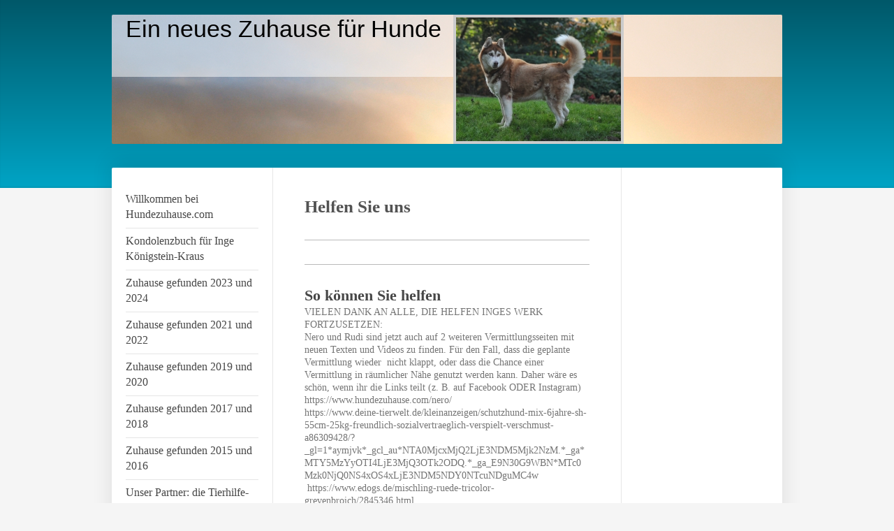

--- FILE ---
content_type: text/html; charset=UTF-8
request_url: https://www.hundezuhause.com/helfen-sie-uns/
body_size: 8103
content:
<!DOCTYPE html>
<html lang="de"  ><head prefix="og: http://ogp.me/ns# fb: http://ogp.me/ns/fb# business: http://ogp.me/ns/business#">
    <meta http-equiv="Content-Type" content="text/html; charset=utf-8"/>
    <meta name="generator" content="IONOS MyWebsite"/>
        
    <link rel="dns-prefetch" href="//cdn.website-start.de/"/>
    <link rel="dns-prefetch" href="//102.mod.mywebsite-editor.com"/>
    <link rel="dns-prefetch" href="https://102.sb.mywebsite-editor.com/"/>
    <link rel="shortcut icon" href="//cdn.website-start.de/favicon.ico"/>
        <title>www.hundezuhause.com - Helfen Sie uns</title>
    
    <style type="text/css">@media screen and (min-device-width: 1024px) {
            .mediumScreenDisabled { display:block }
            .smallScreenDisabled { display:block }
        }
        @media screen and (max-device-width: 1024px) { .mediumScreenDisabled { display:none } }
        @media screen and (max-device-width: 568px) { .smallScreenDisabled { display:none } }
                @media screen and (min-width: 1024px) {
            .mobilepreview .mediumScreenDisabled { display:block }
            .mobilepreview .smallScreenDisabled { display:block }
        }
        @media screen and (max-width: 1024px) { .mobilepreview .mediumScreenDisabled { display:none } }
        @media screen and (max-width: 568px) { .mobilepreview .smallScreenDisabled { display:none } }</style>
    <meta name="viewport" content="width=1025"/>

<meta name="format-detection" content="telephone=no"/>
        <meta name="keywords" content="Über mich, Hobby, Fotos"/>
            <meta name="description" content="Ich bin Inge Königstein-Kraus aus Grevenbroich und erzähle euch auf dieser Webseite ein paar Geschichten aus meinem Leben."/>
            <meta name="robots" content="index,follow"/>
        <link href="//cdn.website-start.de/templates/2040/style.css?1763478093678" rel="stylesheet" type="text/css"/>
    <link href="https://www.hundezuhause.com/s/style/theming.css?1750076161" rel="stylesheet" type="text/css"/>
    <link href="//cdn.website-start.de/app/cdn/min/group/web.css?1763478093678" rel="stylesheet" type="text/css"/>
<link href="//cdn.website-start.de/app/cdn/min/moduleserver/css/de_DE/common,form,shoppingbasket?1763478093678" rel="stylesheet" type="text/css"/>
    <link href="//cdn.website-start.de/app/cdn/min/group/mobilenavigation.css?1763478093678" rel="stylesheet" type="text/css"/>
    <link href="https://102.sb.mywebsite-editor.com/app/logstate2-css.php?site=232236587&amp;t=1768827483" rel="stylesheet" type="text/css"/>

<script type="text/javascript">
    /* <![CDATA[ */
var stagingMode = '';
    /* ]]> */
</script>
<script src="https://102.sb.mywebsite-editor.com/app/logstate-js.php?site=232236587&amp;t=1768827483"></script>

    <link href="//cdn.website-start.de/templates/2040/print.css?1763478093678" rel="stylesheet" media="print" type="text/css"/>
    <script type="text/javascript">
    /* <![CDATA[ */
    var systemurl = 'https://102.sb.mywebsite-editor.com/';
    var webPath = '/';
    var proxyName = '';
    var webServerName = 'www.hundezuhause.com';
    var sslServerUrl = 'https://www.hundezuhause.com';
    var nonSslServerUrl = 'http://www.hundezuhause.com';
    var webserverProtocol = 'http://';
    var nghScriptsUrlPrefix = '//102.mod.mywebsite-editor.com';
    var sessionNamespace = 'DIY_SB';
    var jimdoData = {
        cdnUrl:  '//cdn.website-start.de/',
        messages: {
            lightBox: {
    image : 'Bild',
    of: 'von'
}

        },
        isTrial: 0,
        pageId: 920103808    };
    var script_basisID = "232236587";

    diy = window.diy || {};
    diy.web = diy.web || {};

        diy.web.jsBaseUrl = "//cdn.website-start.de/s/build/";

    diy.context = diy.context || {};
    diy.context.type = diy.context.type || 'web';
    /* ]]> */
</script>

<script type="text/javascript" src="//cdn.website-start.de/app/cdn/min/group/web.js?1763478093678" crossorigin="anonymous"></script><script type="text/javascript" src="//cdn.website-start.de/s/build/web.bundle.js?1763478093678" crossorigin="anonymous"></script><script type="text/javascript" src="//cdn.website-start.de/app/cdn/min/group/mobilenavigation.js?1763478093678" crossorigin="anonymous"></script><script src="//cdn.website-start.de/app/cdn/min/moduleserver/js/de_DE/common,form,shoppingbasket?1763478093678"></script>
<script type="text/javascript" src="https://cdn.website-start.de/proxy/apps/static/resource/dependencies/"></script><script type="text/javascript">
                    if (typeof require !== 'undefined') {
                        require.config({
                            waitSeconds : 10,
                            baseUrl : 'https://cdn.website-start.de/proxy/apps/static/js/'
                        });
                    }
                </script><script type="text/javascript" src="//cdn.website-start.de/app/cdn/min/group/pfcsupport.js?1763478093678" crossorigin="anonymous"></script>    <meta property="og:type" content="business.business"/>
    <meta property="og:url" content="https://www.hundezuhause.com/helfen-sie-uns/"/>
    <meta property="og:title" content="www.hundezuhause.com - Helfen Sie uns"/>
            <meta property="og:description" content="Ich bin Inge Königstein-Kraus aus Grevenbroich und erzähle euch auf dieser Webseite ein paar Geschichten aus meinem Leben."/>
                <meta property="og:image" content="https://www.hundezuhause.com/s/misc/logo.jpg?t=1765469438"/>
        <meta property="business:contact_data:country_name" content="Deutschland"/>
    <meta property="business:contact_data:street_address" content="Gürather  Straße 128"/>
    <meta property="business:contact_data:locality" content="Grevenbroich"/>
    
    <meta property="business:contact_data:email" content="info@hundezuhause.com"/>
    <meta property="business:contact_data:postal_code" content="41517"/>
    <meta property="business:contact_data:phone_number" content="+49 2181 7570870"/>
    
    
</head>


<body class="body   cc-pagemode-default diyfeSidebarRight diy-market-de_DE" data-pageid="920103808" id="page-920103808">
    
    <div class="diyw">
        <div class="diyweb diywebSingleNav">
	<div class="diywebContainer">
		<div class="diyfeMobileNav">
		
<nav id="diyfeMobileNav" class="diyfeCA diyfeCA1" role="navigation">
    <a title="Navigation aufklappen/zuklappen">Navigation aufklappen/zuklappen</a>
    <ul class="mainNav1"><li class=" hasSubNavigation"><a data-page-id="920136473" href="https://www.hundezuhause.com/" class=" level_1"><span>Willkommen bei Hundezuhause.com</span></a></li><li class=" hasSubNavigation"><a data-page-id="920154597" href="https://www.hundezuhause.com/kondolenzbuch-für-inge-königstein-kraus/" class=" level_1"><span>Kondolenzbuch für Inge Königstein-Kraus</span></a></li><li class=" hasSubNavigation"><a data-page-id="920577512" href="https://www.hundezuhause.com/zuhause-gefunden-2023-und-2024/" class=" level_1"><span>Zuhause gefunden 2023 und 2024</span></a></li><li class=" hasSubNavigation"><a data-page-id="920138724" href="https://www.hundezuhause.com/zuhause-gefunden-2021-und-2022/" class=" level_1"><span>Zuhause gefunden 2021 und 2022</span></a></li><li class=" hasSubNavigation"><a data-page-id="920103838" href="https://www.hundezuhause.com/zuhause-gefunden-2019-und-2020/" class=" level_1"><span>Zuhause gefunden 2019 und 2020</span></a></li><li class=" hasSubNavigation"><a data-page-id="920103840" href="https://www.hundezuhause.com/zuhause-gefunden-2017-und-2018/" class=" level_1"><span>Zuhause gefunden 2017 und 2018</span></a></li><li class=" hasSubNavigation"><a data-page-id="920155180" href="https://www.hundezuhause.com/zuhause-gefunden-2015-und-2016/" class=" level_1"><span>Zuhause gefunden 2015 und 2016</span></a></li><li class=" hasSubNavigation"><a data-page-id="920103790" href="https://www.hundezuhause.com/unser-partner-die-tierhilfe-hoffnung-für-rumänische-hunde-und-katzen-in-not/" class=" level_1"><span>Unser Partner: die Tierhilfe-Hoffnung für rumänische Hunde und Katzen in Not</span></a></li><li class=" hasSubNavigation"><a data-page-id="920150263" href="https://www.hundezuhause.com/gesundheit-der-hunde/" class=" level_1"><span>Gesundheit der Hunde</span></a></li><li class=" hasSubNavigation"><a data-page-id="920136301" href="https://www.hundezuhause.com/fotos-vom-hundezuhause-grevenbroich/" class=" level_1"><span>Fotos vom Hundezuhause Grevenbroich</span></a></li><li class=" hasSubNavigation"><a data-page-id="920196510" href="https://www.hundezuhause.com/unsere-eigenen-hunde/" class=" level_1"><span>Unsere eigenen Hunde</span></a></li><li class=" hasSubNavigation"><a data-page-id="920103801" href="https://www.hundezuhause.com/ein-hund-kommt-ins-haus/" class=" level_1"><span>Ein Hund kommt ins Haus</span></a></li><li class=" hasSubNavigation"><a data-page-id="920625424" href="https://www.hundezuhause.com/über-uns/" class=" level_1"><span>Über uns</span></a></li><li class="current hasSubNavigation"><a data-page-id="920103808" href="https://www.hundezuhause.com/helfen-sie-uns/" class="current level_1"><span>Helfen Sie uns</span></a></li><li class=" hasSubNavigation"><a data-page-id="920103809" href="https://www.hundezuhause.com/fotos-die-uns-glückliche-hundebesitzer-geschickt-haben-teil-1/" class=" level_1"><span>Fotos, die uns glückliche Hundebesitzer geschickt haben Teil 1</span></a></li><li class=" hasSubNavigation"><a data-page-id="924191821" href="https://www.hundezuhause.com/fotos-teil-2/" class=" level_1"><span>Fotos Teil 2</span></a></li><li class=" hasSubNavigation"><a data-page-id="920155233" href="https://www.hundezuhause.com/fotos-teil-3/" class=" level_1"><span>Fotos Teil 3</span></a></li><li class=" hasSubNavigation"><a data-page-id="923890463" href="https://www.hundezuhause.com/fotos-teil-4/" class=" level_1"><span>Fotos Teil 4</span></a></li><li class=" hasSubNavigation"><a data-page-id="920155247" href="https://www.hundezuhause.com/fotos-teil5/" class=" level_1"><span>Fotos Teil5</span></a></li><li class=" hasSubNavigation"><a data-page-id="920775253" href="https://www.hundezuhause.com/fotosteil-6/" class=" level_1"><span>FotosTeil 6</span></a></li><li class=" hasSubNavigation"><a data-page-id="920150261" href="https://www.hundezuhause.com/fotos-teil-7/" class=" level_1"><span>Fotos Teil 7</span></a></li><li class=" hasSubNavigation"><a data-page-id="924143144" href="https://www.hundezuhause.com/fotos-teil-8/" class=" level_1"><span>Fotos Teil 8</span></a></li><li class=" hasSubNavigation"><a data-page-id="923932376" href="https://www.hundezuhause.com/fotos-teil-9/" class=" level_1"><span>Fotos Teil 9</span></a></li><li class=" hasSubNavigation"><a data-page-id="920155219" href="https://www.hundezuhause.com/fotos-teil-10/" class=" level_1"><span>Fotos Teil 10</span></a></li><li class=" hasSubNavigation"><a data-page-id="924623264" href="https://www.hundezuhause.com/fotos-teil-11/" class=" level_1"><span>Fotos Teil 11</span></a></li><li class=" hasSubNavigation"><a data-page-id="920636427" href="https://www.hundezuhause.com/kostenliste-und-bitte-um-unterstützung/" class=" level_1"><span>Kostenliste und Bitte um Unterstützung</span></a></li><li class=" hasSubNavigation"><a data-page-id="920162609" href="https://www.hundezuhause.com/paten-gesucht/" class=" level_1"><span>Paten gesucht !</span></a></li><li class=" hasSubNavigation"><a data-page-id="920103812" href="https://www.hundezuhause.com/aufwandsentschädigung/" class=" level_1"><span>Aufwandsentschädigung</span></a></li><li class=" hasSubNavigation"><a data-page-id="920103837" href="https://www.hundezuhause.com/in-memoriam-1/" class=" level_1"><span>in memoriam 1</span></a></li><li class=" hasSubNavigation"><a data-page-id="924152801" href="https://www.hundezuhause.com/in-memoriam-2/" class=" level_1"><span>in memoriam 2</span></a></li><li class=" hasSubNavigation"><a data-page-id="920103848" href="https://www.hundezuhause.com/gästebuch/" class=" level_1"><span>Gästebuch</span></a></li><li class=" hasSubNavigation"><a data-page-id="920103794" href="https://www.hundezuhause.com/ein-tag-im-hundezuhause/" class=" level_1"><span>ein Tag im Hundezuhause</span></a></li><li class=" hasSubNavigation"><a data-page-id="920103849" href="https://www.hundezuhause.com/kontakt-impressum/" class=" level_1"><span>Kontakt &amp; Impressum</span></a></li><li class=" hasSubNavigation"><a data-page-id="924157090" href="https://www.hundezuhause.com/pinsels-und-zausels-weg-von-der-smeura-ins-zuhause/" class=" level_1"><span>Pinsels und Zausels Weg von der Smeura ins Zuhause</span></a></li><li class=" hasSubNavigation"><a data-page-id="923885551" href="https://www.hundezuhause.com/nero/" class=" level_1"><span>Nero</span></a></li><li class=" hasSubNavigation"><a data-page-id="920155218" href="https://www.hundezuhause.com/bruno/" class=" level_1"><span>Bruno</span></a></li><li class=" hasSubNavigation"><a data-page-id="924157091" href="https://www.hundezuhause.com/rudi/" class=" level_1"><span>Rudi</span></a></li><li class=" hasSubNavigation"><a data-page-id="924145964" href="https://www.hundezuhause.com/silvi/" class=" level_1"><span>Silvi</span></a></li><li class=" hasSubNavigation"><a data-page-id="920220499" href="https://www.hundezuhause.com/sandy/" class=" level_1"><span>Sandy</span></a></li><li class=" hasSubNavigation"><a data-page-id="920146855" href="https://www.hundezuhause.com/bazar-zugunsten-unserer-schützlinge/" class=" level_1"><span>Bazar zugunsten unserer Schützlinge</span></a></li><li class=" hasSubNavigation"><a data-page-id="924157096" href="https://www.hundezuhause.com/empfehlung-für-hundebetreuung/" class=" level_1"><span>Empfehlung für Hundebetreuung</span></a></li></ul></nav>
	</div>
		<div class="diywebEmotionHeader diyfeCA diyfeCA2">
			<div class="diywebLiveArea">
				
<style type="text/css" media="all">
.diyw div#emotion-header {
        max-width: 960px;
        max-height: 185px;
                background: #EEEEEE;
    }

.diyw div#emotion-header-title-bg {
    left: 0%;
    top: 68%;
    width: 100%;
    height: 48%;

    background-color: #FFFFFF;
    opacity: 0.50;
    filter: alpha(opacity = 50);
    }
.diyw img#emotion-header-logo {
    left: 50.93%;
    top: 0.00%;
    background: transparent;
            width: 24.58%;
        height: 95.68%;
                border: 4px solid #cccccc;
        padding: 0px;
        }

.diyw div#emotion-header strong#emotion-header-title {
    left: 36%;
    top: 64%;
    color: #000000;
        font: normal normal 34px/120% Helvetica, 'Helvetica Neue', 'Trebuchet MS', sans-serif;
}

.diyw div#emotion-no-bg-container{
    max-height: 185px;
}

.diyw div#emotion-no-bg-container .emotion-no-bg-height {
    margin-top: 19.27%;
}
</style>
<div id="emotion-header" data-action="loadView" data-params="active" data-imagescount="1">
            <img src="https://www.hundezuhause.com/s/img/emotionheader.jpg?1572895312.960px.185px" id="emotion-header-img" alt=""/>
            
        <div id="ehSlideshowPlaceholder">
            <div id="ehSlideShow">
                <div class="slide-container">
                                        <div style="background-color: #EEEEEE">
                            <img src="https://www.hundezuhause.com/s/img/emotionheader.jpg?1572895312.960px.185px" alt=""/>
                        </div>
                                    </div>
            </div>
        </div>


        <script type="text/javascript">
        //<![CDATA[
                diy.module.emotionHeader.slideShow.init({ slides: [{"url":"https:\/\/www.hundezuhause.com\/s\/img\/emotionheader.jpg?1572895312.960px.185px","image_alt":"","bgColor":"#EEEEEE"}] });
        //]]>
        </script>

    
                        <a href="https://www.hundezuhause.com/">
        
                    <img id="emotion-header-logo" src="https://www.hundezuhause.com/s/misc/logo.jpg?t=1765469439" alt=""/>
        
                    </a>
            
                  	<div id="emotion-header-title-bg"></div>
    
            <strong id="emotion-header-title" style="text-align: left">Ein neues Zuhause für Hunde</strong>
                    <div class="notranslate">
                <svg xmlns="http://www.w3.org/2000/svg" version="1.1" id="emotion-header-title-svg" viewBox="0 0 960 185" preserveAspectRatio="xMinYMin meet"><text style="font-family:Helvetica, 'Helvetica Neue', 'Trebuchet MS', sans-serif;font-size:34px;font-style:normal;font-weight:normal;fill:#000000;line-height:1.2em;"><tspan x="0" style="text-anchor: start" dy="0.95em">Ein neues Zuhause für Hunde</tspan></text></svg>
            </div>
            
    
    <script type="text/javascript">
    //<![CDATA[
    (function ($) {
        function enableSvgTitle() {
                        var titleSvg = $('svg#emotion-header-title-svg'),
                titleHtml = $('#emotion-header-title'),
                emoWidthAbs = 960,
                emoHeightAbs = 185,
                offsetParent,
                titlePosition,
                svgBoxWidth,
                svgBoxHeight;

                        if (titleSvg.length && titleHtml.length) {
                offsetParent = titleHtml.offsetParent();
                titlePosition = titleHtml.position();
                svgBoxWidth = titleHtml.width();
                svgBoxHeight = titleHtml.height();

                                titleSvg.get(0).setAttribute('viewBox', '0 0 ' + svgBoxWidth + ' ' + svgBoxHeight);
                titleSvg.css({
                   left: Math.roundTo(100 * titlePosition.left / offsetParent.width(), 3) + '%',
                   top: Math.roundTo(100 * titlePosition.top / offsetParent.height(), 3) + '%',
                   width: Math.roundTo(100 * svgBoxWidth / emoWidthAbs, 3) + '%',
                   height: Math.roundTo(100 * svgBoxHeight / emoHeightAbs, 3) + '%'
                });

                titleHtml.css('visibility','hidden');
                titleSvg.css('visibility','visible');
            }
        }

        
            var posFunc = function($, overrideSize) {
                var elems = [], containerWidth, containerHeight;
                                    elems.push({
                        selector: '#emotion-header-title',
                        overrideSize: true,
                        horPos: 4.01,
                        vertPos: 0                    });
                    lastTitleWidth = $('#emotion-header-title').width();
                                                elems.push({
                    selector: '#emotion-header-title-bg',
                    horPos: 0,
                    vertPos: 0                });
                                
                containerWidth = parseInt('960');
                containerHeight = parseInt('185');

                for (var i = 0; i < elems.length; ++i) {
                    var el = elems[i],
                        $el = $(el.selector),
                        pos = {
                            left: el.horPos,
                            top: el.vertPos
                        };
                    if (!$el.length) continue;
                    var anchorPos = $el.anchorPosition();
                    anchorPos.$container = $('#emotion-header');

                    if (overrideSize === true || el.overrideSize === true) {
                        anchorPos.setContainerSize(containerWidth, containerHeight);
                    } else {
                        anchorPos.setContainerSize(null, null);
                    }

                    var pxPos = anchorPos.fromAnchorPosition(pos),
                        pcPos = anchorPos.toPercentPosition(pxPos);

                    var elPos = {};
                    if (!isNaN(parseFloat(pcPos.top)) && isFinite(pcPos.top)) {
                        elPos.top = pcPos.top + '%';
                    }
                    if (!isNaN(parseFloat(pcPos.left)) && isFinite(pcPos.left)) {
                        elPos.left = pcPos.left + '%';
                    }
                    $el.css(elPos);
                }

                // switch to svg title
                enableSvgTitle();
            };

                        var $emotionImg = jQuery('#emotion-header-img');
            if ($emotionImg.length > 0) {
                // first position the element based on stored size
                posFunc(jQuery, true);

                // trigger reposition using the real size when the element is loaded
                var ehLoadEvTriggered = false;
                $emotionImg.one('load', function(){
                    posFunc(jQuery);
                    ehLoadEvTriggered = true;
                                        diy.module.emotionHeader.slideShow.start();
                                    }).each(function() {
                                        if(this.complete || typeof this.complete === 'undefined') {
                        jQuery(this).load();
                    }
                });

                                noLoadTriggeredTimeoutId = setTimeout(function() {
                    if (!ehLoadEvTriggered) {
                        posFunc(jQuery);
                    }
                    window.clearTimeout(noLoadTriggeredTimeoutId)
                }, 5000);//after 5 seconds
            } else {
                jQuery(function(){
                    posFunc(jQuery);
                });
            }

                        if (jQuery.isBrowser && jQuery.isBrowser.ie8) {
                var longTitleRepositionCalls = 0;
                longTitleRepositionInterval = setInterval(function() {
                    if (lastTitleWidth > 0 && lastTitleWidth != jQuery('#emotion-header-title').width()) {
                        posFunc(jQuery);
                    }
                    longTitleRepositionCalls++;
                    // try this for 5 seconds
                    if (longTitleRepositionCalls === 5) {
                        window.clearInterval(longTitleRepositionInterval);
                    }
                }, 1000);//each 1 second
            }

            }(jQuery));
    //]]>
    </script>

    </div>

			</div>
		</div>
		<div class="diywebContent">
			<div class="diywebLiveArea diyfeCA diyfeCA1">
				<div class="diywebNav diywebNav123">
					<div class="diywebGutter">
						<div class="webnavigation"><ul id="mainNav1" class="mainNav1"><li class="navTopItemGroup_1"><a data-page-id="920136473" href="https://www.hundezuhause.com/" class="level_1"><span>Willkommen bei Hundezuhause.com</span></a></li><li class="navTopItemGroup_2"><a data-page-id="920154597" href="https://www.hundezuhause.com/kondolenzbuch-für-inge-königstein-kraus/" class="level_1"><span>Kondolenzbuch für Inge Königstein-Kraus</span></a></li><li class="navTopItemGroup_3"><a data-page-id="920577512" href="https://www.hundezuhause.com/zuhause-gefunden-2023-und-2024/" class="level_1"><span>Zuhause gefunden 2023 und 2024</span></a></li><li class="navTopItemGroup_4"><a data-page-id="920138724" href="https://www.hundezuhause.com/zuhause-gefunden-2021-und-2022/" class="level_1"><span>Zuhause gefunden 2021 und 2022</span></a></li><li class="navTopItemGroup_5"><a data-page-id="920103838" href="https://www.hundezuhause.com/zuhause-gefunden-2019-und-2020/" class="level_1"><span>Zuhause gefunden 2019 und 2020</span></a></li><li class="navTopItemGroup_6"><a data-page-id="920103840" href="https://www.hundezuhause.com/zuhause-gefunden-2017-und-2018/" class="level_1"><span>Zuhause gefunden 2017 und 2018</span></a></li><li class="navTopItemGroup_7"><a data-page-id="920155180" href="https://www.hundezuhause.com/zuhause-gefunden-2015-und-2016/" class="level_1"><span>Zuhause gefunden 2015 und 2016</span></a></li><li class="navTopItemGroup_8"><a data-page-id="920103790" href="https://www.hundezuhause.com/unser-partner-die-tierhilfe-hoffnung-für-rumänische-hunde-und-katzen-in-not/" class="level_1"><span>Unser Partner: die Tierhilfe-Hoffnung für rumänische Hunde und Katzen in Not</span></a></li><li class="navTopItemGroup_9"><a data-page-id="920150263" href="https://www.hundezuhause.com/gesundheit-der-hunde/" class="level_1"><span>Gesundheit der Hunde</span></a></li><li class="navTopItemGroup_10"><a data-page-id="920136301" href="https://www.hundezuhause.com/fotos-vom-hundezuhause-grevenbroich/" class="level_1"><span>Fotos vom Hundezuhause Grevenbroich</span></a></li><li class="navTopItemGroup_11"><a data-page-id="920196510" href="https://www.hundezuhause.com/unsere-eigenen-hunde/" class="level_1"><span>Unsere eigenen Hunde</span></a></li><li class="navTopItemGroup_12"><a data-page-id="920103801" href="https://www.hundezuhause.com/ein-hund-kommt-ins-haus/" class="level_1"><span>Ein Hund kommt ins Haus</span></a></li><li class="navTopItemGroup_13"><a data-page-id="920625424" href="https://www.hundezuhause.com/über-uns/" class="level_1"><span>Über uns</span></a></li><li class="navTopItemGroup_14"><a data-page-id="920103808" href="https://www.hundezuhause.com/helfen-sie-uns/" class="current level_1"><span>Helfen Sie uns</span></a></li><li class="navTopItemGroup_15"><a data-page-id="920103809" href="https://www.hundezuhause.com/fotos-die-uns-glückliche-hundebesitzer-geschickt-haben-teil-1/" class="level_1"><span>Fotos, die uns glückliche Hundebesitzer geschickt haben Teil 1</span></a></li><li class="navTopItemGroup_16"><a data-page-id="924191821" href="https://www.hundezuhause.com/fotos-teil-2/" class="level_1"><span>Fotos Teil 2</span></a></li><li class="navTopItemGroup_17"><a data-page-id="920155233" href="https://www.hundezuhause.com/fotos-teil-3/" class="level_1"><span>Fotos Teil 3</span></a></li><li class="navTopItemGroup_18"><a data-page-id="923890463" href="https://www.hundezuhause.com/fotos-teil-4/" class="level_1"><span>Fotos Teil 4</span></a></li><li class="navTopItemGroup_19"><a data-page-id="920155247" href="https://www.hundezuhause.com/fotos-teil5/" class="level_1"><span>Fotos Teil5</span></a></li><li class="navTopItemGroup_20"><a data-page-id="920775253" href="https://www.hundezuhause.com/fotosteil-6/" class="level_1"><span>FotosTeil 6</span></a></li><li class="navTopItemGroup_21"><a data-page-id="920150261" href="https://www.hundezuhause.com/fotos-teil-7/" class="level_1"><span>Fotos Teil 7</span></a></li><li class="navTopItemGroup_22"><a data-page-id="924143144" href="https://www.hundezuhause.com/fotos-teil-8/" class="level_1"><span>Fotos Teil 8</span></a></li><li class="navTopItemGroup_23"><a data-page-id="923932376" href="https://www.hundezuhause.com/fotos-teil-9/" class="level_1"><span>Fotos Teil 9</span></a></li><li class="navTopItemGroup_24"><a data-page-id="920155219" href="https://www.hundezuhause.com/fotos-teil-10/" class="level_1"><span>Fotos Teil 10</span></a></li><li class="navTopItemGroup_25"><a data-page-id="924623264" href="https://www.hundezuhause.com/fotos-teil-11/" class="level_1"><span>Fotos Teil 11</span></a></li><li class="navTopItemGroup_26"><a data-page-id="920636427" href="https://www.hundezuhause.com/kostenliste-und-bitte-um-unterstützung/" class="level_1"><span>Kostenliste und Bitte um Unterstützung</span></a></li><li class="navTopItemGroup_27"><a data-page-id="920162609" href="https://www.hundezuhause.com/paten-gesucht/" class="level_1"><span>Paten gesucht !</span></a></li><li class="navTopItemGroup_28"><a data-page-id="920103812" href="https://www.hundezuhause.com/aufwandsentschädigung/" class="level_1"><span>Aufwandsentschädigung</span></a></li><li class="navTopItemGroup_29"><a data-page-id="920103837" href="https://www.hundezuhause.com/in-memoriam-1/" class="level_1"><span>in memoriam 1</span></a></li><li class="navTopItemGroup_30"><a data-page-id="924152801" href="https://www.hundezuhause.com/in-memoriam-2/" class="level_1"><span>in memoriam 2</span></a></li><li class="navTopItemGroup_31"><a data-page-id="920103848" href="https://www.hundezuhause.com/gästebuch/" class="level_1"><span>Gästebuch</span></a></li><li class="navTopItemGroup_32"><a data-page-id="920103794" href="https://www.hundezuhause.com/ein-tag-im-hundezuhause/" class="level_1"><span>ein Tag im Hundezuhause</span></a></li><li class="navTopItemGroup_33"><a data-page-id="920103849" href="https://www.hundezuhause.com/kontakt-impressum/" class="level_1"><span>Kontakt &amp; Impressum</span></a></li><li class="navTopItemGroup_34"><a data-page-id="924157090" href="https://www.hundezuhause.com/pinsels-und-zausels-weg-von-der-smeura-ins-zuhause/" class="level_1"><span>Pinsels und Zausels Weg von der Smeura ins Zuhause</span></a></li><li class="navTopItemGroup_35"><a data-page-id="923885551" href="https://www.hundezuhause.com/nero/" class="level_1"><span>Nero</span></a></li><li class="navTopItemGroup_36"><a data-page-id="920155218" href="https://www.hundezuhause.com/bruno/" class="level_1"><span>Bruno</span></a></li><li class="navTopItemGroup_37"><a data-page-id="924157091" href="https://www.hundezuhause.com/rudi/" class="level_1"><span>Rudi</span></a></li><li class="navTopItemGroup_38"><a data-page-id="924145964" href="https://www.hundezuhause.com/silvi/" class="level_1"><span>Silvi</span></a></li><li class="navTopItemGroup_39"><a data-page-id="920220499" href="https://www.hundezuhause.com/sandy/" class="level_1"><span>Sandy</span></a></li><li class="navTopItemGroup_40"><a data-page-id="920146855" href="https://www.hundezuhause.com/bazar-zugunsten-unserer-schützlinge/" class="level_1"><span>Bazar zugunsten unserer Schützlinge</span></a></li><li class="navTopItemGroup_41"><a data-page-id="924157096" href="https://www.hundezuhause.com/empfehlung-für-hundebetreuung/" class="level_1"><span>Empfehlung für Hundebetreuung</span></a></li></ul></div>
					</div>
				</div>
				<div class="diywebMain">
					<div class="diywebGutter">
						
        <div id="content_area">
        	<div id="content_start"></div>
        	
        
        <div id="matrix_1024613328" class="sortable-matrix" data-matrixId="1024613328"><div class="n module-type-header diyfeLiveArea "> <h1><span class="diyfeDecoration">Helfen Sie uns</span></h1> </div><div class="n module-type-hr diyfeLiveArea "> <div style="padding: 0px 0px">
    <div class="hr"></div>
</div>
 </div><div class="n module-type-hr diyfeLiveArea "> <div style="padding: 0px 0px">
    <div class="hr"></div>
</div>
 </div><div class="n module-type-text diyfeLiveArea "> <h2 align="justify">So können Sie helfen</h2>
<p>VIELEN DANK AN ALLE, DIE HELFEN INGES WERK FORTZUSETZEN:</p>
<p>Nero und Rudi sind jetzt auch auf 2 weiteren Vermittlungsseiten mit neuen Texten und Videos zu finden. Für den Fall, dass die geplante Vermittlung wieder  nicht klappt, oder dass die Chance
einer Vermittlung in räumlicher Nähe genutzt werden kann. Daher wäre es schön, wenn ihr die Links teilt (z. B. auf Facebook ODER Instagram)</p>
<p>https://www.hundezuhause.com/nero/</p>
<p>
https://www.deine-tierwelt.de/kleinanzeigen/schutzhund-mix-6jahre-sh-55cm-25kg-freundlich-sozialvertraeglich-verspielt-verschmust-a86309428/?_gl=1*aymjvk*_gcl_au*NTA0MjcxMjQ2LjE3NDM5Mjk2NzM.*_ga*MTY5MzYyOTI4LjE3MjQ3OTk2ODQ.*_ga_E9N30G9WBN*MTc0Mzk0NjQ0NS4xOS4xLjE3NDM5NDY0NTcuNDguMC4w</p>
<p> https://www.edogs.de/mischling-ruede-tricolor-grevenbroich/2845346.html</p>
<p>https://www.hundezuhause.com/rudi/</p>
<p>
https://www.deine-tierwelt.de/kleinanzeigen/rudi-collie-mix-ruhig-ausgeglichen-bescheiden-leinenfuehrig-stubenrein-kann-allein-bleiben-a86307647/?_gl=1*rbu3z9*_gcl_au*NTA0MjcxMjQ2LjE3NDM5Mjk2NzM.*_ga*MTY5MzYyOTI4LjE3MjQ3OTk2ODQ.*_ga_E9N30G9WBN*MTc0Mzk0NjQ0NS4xOS4xLjE3NDM5NDY1NTkuNjAuMC4w</p>
<p> https://www.edogs.de/collie-ruede-schwarz-weiss-grevenbroich/2845405.html</p>
<p>﻿</p> </div><div class="n module-type-remoteModule-form diyfeLiveArea ">             <div id="modul_5782564193_content"><div id="NGH5782564193__main">
<div class="form-success">
    <div class="h1">
        Ihre Formularnachricht wurde erfolgreich versendet.    </div>
    <div class="form-success-text">
        Sie haben folgende Daten eingegeben:    </div>
    <br/>
    <div class="form-success-content">

    </div>
</div>

<div class="form-headline">
    <strong>Kontaktformular</strong>
    <br/><br/>
</div>

<div class="form-errors">
    <div class="form-errors-title">
        Bitte korrigieren Sie Ihre Eingaben in den folgenden Feldern:    </div>
    <ul> </ul>
</div>

<div class="form-error-send error">
    <div class="form-errors-title">
        Beim Versenden des Formulars ist ein Fehler aufgetreten. Bitte versuchen Sie es später noch einmal.    </div>
</div>

<form class="nform" data-form-id="5782564193">

    <div class="form-item-zone form-item-zone-text">

        <div class="form-item form-item-first form-item-text ">
            <label for="mod-form-5782564193-text-163373">
                <span>Name:</span> *            </label>
            <input class="single" data-field-required="true" data-field-id="163373" type="text" id="mod-form-5782564193-text-163373" name="mod-form-5782564193-text-163373"/>
        </div>
    
        <div class="form-item form-item-text ">
            <label for="mod-form-5782564193-text-163376">
                <span>E-Mail-Adresse:</span> *            </label>
            <input class="single" data-field-email="true" data-field-required="true" data-field-id="163376" type="text" id="mod-form-5782564193-text-163376" name="mod-form-5782564193-text-163376"/>
        </div>
    </div><div class="form-item-zone form-item-zone-checkbox">
</div><div class="form-item-zone form-item-zone-textarea">

        <div class="form-item form-item-first form-item-textarea ">
            <label for="mod-form-5782564193-textarea-163381">
                <span>Nachricht:</span> *            </label>
            <textarea data-field-required="true" data-field-id="163381" id="mod-form-5782564193-textarea-163381" name="mod-form-5782564193-textarea-163381"></textarea>
        </div>
    </div>
                        <label><strong>Captcha (Spam-Schutz-Code):  *</strong></label>
            <div id="cap-container-93c187d3776aaaaab458adc439dd1a8f">
            </div>

            <script>
                jQuery(function() {
                    window.diy.ux.Cap2.create(jQuery('#cap-container-93c187d3776aaaaab458adc439dd1a8f'), '93c187d3776aaaaab458adc439dd1a8f');
                });
            </script>
                <br/>

    
    
    
        
        <p class="note">
        <strong class="alert">Hinweis</strong>:
        Felder, die mit <em>*</em> bezeichnet sind, sind Pflichtfelder.</p>
        
    
    <input type="submit" name="mod-form-submit" value="Formular senden"/>
    </form>
</div>
</div><script>/* <![CDATA[ */var __NGHModuleInstanceData5782564193 = __NGHModuleInstanceData5782564193 || {};__NGHModuleInstanceData5782564193.server = 'http://102.mod.mywebsite-editor.com';__NGHModuleInstanceData5782564193.data_web = {};var m = mm[5782564193] = new Form(5782564193,15564,'form');if (m.initView_main != null) m.initView_main();/* ]]> */</script>
         </div></div>
        
        
        </div>
					</div>
				</div>
				<div class="diywebSecondary diyfeCA diyfeCA3">
					<div class="diywebSidebar">
						<div class="diywebGutter">
							<div id="matrix_1024613295" class="sortable-matrix" data-matrixId="1024613295"></div>
						</div>
					</div><!-- .diywebSidebar -->
				</div>
			</div>
		</div><!-- .diywebContent -->
		<div class="diywebFooter">
			<div class="diywebLiveArea">
				<div class="diywebGutter">
					<div id="contentfooter">
    <div class="leftrow">
                        <a rel="nofollow" href="javascript:window.print();">
                    <img class="inline" height="14" width="18" src="//cdn.website-start.de/s/img/cc/printer.gif" alt=""/>
                    Druckversion                </a> <span class="footer-separator">|</span>
                <a href="https://www.hundezuhause.com/sitemap/">Sitemap</a>
                        <br/> © Inge Königstein-Kraus
            </div>
    <script type="text/javascript">
        window.diy.ux.Captcha.locales = {
            generateNewCode: 'Neuen Code generieren',
            enterCode: 'Bitte geben Sie den Code ein'
        };
        window.diy.ux.Cap2.locales = {
            generateNewCode: 'Neuen Code generieren',
            enterCode: 'Bitte geben Sie den Code ein'
        };
    </script>
    <div class="rightrow">
                    <span class="loggedout">
                <a rel="nofollow" id="login" href="https://login.1and1-editor.com/232236587/www.hundezuhause.com/de?pageId=920103808">
                    Login                </a>
            </span>
                
                <span class="loggedin">
            <a rel="nofollow" id="logout" href="https://102.sb.mywebsite-editor.com/app/cms/logout.php">Logout</a> <span class="footer-separator">|</span>
            <a rel="nofollow" id="edit" href="https://102.sb.mywebsite-editor.com/app/232236587/920103808/">Seite bearbeiten</a>
        </span>
    </div>
</div>
            <div id="loginbox" class="hidden">
                <script type="text/javascript">
                    /* <![CDATA[ */
                    function forgotpw_popup() {
                        var url = 'https://passwort.1und1.de/xml/request/RequestStart';
                        fenster = window.open(url, "fenster1", "width=600,height=400,status=yes,scrollbars=yes,resizable=yes");
                        // IE8 doesn't return the window reference instantly or at all.
                        // It may appear the call failed and fenster is null
                        if (fenster && fenster.focus) {
                            fenster.focus();
                        }
                    }
                    /* ]]> */
                </script>
                                <img class="logo" src="//cdn.website-start.de/s/img/logo.gif" alt="IONOS" title="IONOS"/>

                <div id="loginboxOuter"></div>
            </div>
        

				</div>
			</div>
		</div><!-- .diywebFooter -->
	</div><!-- .diywebContainer -->
</div><!-- .diyweb -->    </div>

    
    </body>


<!-- rendered at Thu, 11 Dec 2025 17:10:39 +0100 -->
</html>
